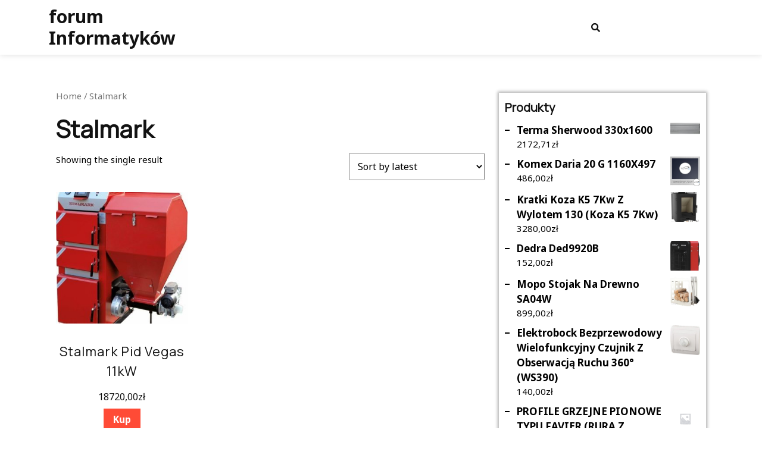

--- FILE ---
content_type: text/html; charset=UTF-8
request_url: https://forum-informatycy.pl/kategoria-produktu/stalmark/
body_size: 10962
content:
<!DOCTYPE html>
<html lang="pl-PL">
<head>
  <meta charset="UTF-8">
  <meta name="viewport" content="width=device-width">
  <title>Stalmark &#8211; forum Informatyków</title>
<meta name='robots' content='max-image-preview:large' />
<link rel='dns-prefetch' href='//fonts.googleapis.com' />
<link rel="alternate" type="application/rss+xml" title="forum Informatyków &raquo; Kanał z wpisami" href="https://forum-informatycy.pl/feed/" />
<link rel="alternate" type="application/rss+xml" title="forum Informatyków &raquo; Kanał z komentarzami" href="https://forum-informatycy.pl/comments/feed/" />
<link rel="alternate" type="application/rss+xml" title="Kanał forum Informatyków &raquo; Stalmark Category" href="https://forum-informatycy.pl/kategoria-produktu/stalmark/feed/" />
<style id='wp-img-auto-sizes-contain-inline-css' type='text/css'>
img:is([sizes=auto i],[sizes^="auto," i]){contain-intrinsic-size:3000px 1500px}
/*# sourceURL=wp-img-auto-sizes-contain-inline-css */
</style>
<style id='wp-emoji-styles-inline-css' type='text/css'>

	img.wp-smiley, img.emoji {
		display: inline !important;
		border: none !important;
		box-shadow: none !important;
		height: 1em !important;
		width: 1em !important;
		margin: 0 0.07em !important;
		vertical-align: -0.1em !important;
		background: none !important;
		padding: 0 !important;
	}
/*# sourceURL=wp-emoji-styles-inline-css */
</style>
<style id='wp-block-library-inline-css' type='text/css'>
:root{--wp-block-synced-color:#7a00df;--wp-block-synced-color--rgb:122,0,223;--wp-bound-block-color:var(--wp-block-synced-color);--wp-editor-canvas-background:#ddd;--wp-admin-theme-color:#007cba;--wp-admin-theme-color--rgb:0,124,186;--wp-admin-theme-color-darker-10:#006ba1;--wp-admin-theme-color-darker-10--rgb:0,107,160.5;--wp-admin-theme-color-darker-20:#005a87;--wp-admin-theme-color-darker-20--rgb:0,90,135;--wp-admin-border-width-focus:2px}@media (min-resolution:192dpi){:root{--wp-admin-border-width-focus:1.5px}}.wp-element-button{cursor:pointer}:root .has-very-light-gray-background-color{background-color:#eee}:root .has-very-dark-gray-background-color{background-color:#313131}:root .has-very-light-gray-color{color:#eee}:root .has-very-dark-gray-color{color:#313131}:root .has-vivid-green-cyan-to-vivid-cyan-blue-gradient-background{background:linear-gradient(135deg,#00d084,#0693e3)}:root .has-purple-crush-gradient-background{background:linear-gradient(135deg,#34e2e4,#4721fb 50%,#ab1dfe)}:root .has-hazy-dawn-gradient-background{background:linear-gradient(135deg,#faaca8,#dad0ec)}:root .has-subdued-olive-gradient-background{background:linear-gradient(135deg,#fafae1,#67a671)}:root .has-atomic-cream-gradient-background{background:linear-gradient(135deg,#fdd79a,#004a59)}:root .has-nightshade-gradient-background{background:linear-gradient(135deg,#330968,#31cdcf)}:root .has-midnight-gradient-background{background:linear-gradient(135deg,#020381,#2874fc)}:root{--wp--preset--font-size--normal:16px;--wp--preset--font-size--huge:42px}.has-regular-font-size{font-size:1em}.has-larger-font-size{font-size:2.625em}.has-normal-font-size{font-size:var(--wp--preset--font-size--normal)}.has-huge-font-size{font-size:var(--wp--preset--font-size--huge)}.has-text-align-center{text-align:center}.has-text-align-left{text-align:left}.has-text-align-right{text-align:right}.has-fit-text{white-space:nowrap!important}#end-resizable-editor-section{display:none}.aligncenter{clear:both}.items-justified-left{justify-content:flex-start}.items-justified-center{justify-content:center}.items-justified-right{justify-content:flex-end}.items-justified-space-between{justify-content:space-between}.screen-reader-text{border:0;clip-path:inset(50%);height:1px;margin:-1px;overflow:hidden;padding:0;position:absolute;width:1px;word-wrap:normal!important}.screen-reader-text:focus{background-color:#ddd;clip-path:none;color:#444;display:block;font-size:1em;height:auto;left:5px;line-height:normal;padding:15px 23px 14px;text-decoration:none;top:5px;width:auto;z-index:100000}html :where(.has-border-color){border-style:solid}html :where([style*=border-top-color]){border-top-style:solid}html :where([style*=border-right-color]){border-right-style:solid}html :where([style*=border-bottom-color]){border-bottom-style:solid}html :where([style*=border-left-color]){border-left-style:solid}html :where([style*=border-width]){border-style:solid}html :where([style*=border-top-width]){border-top-style:solid}html :where([style*=border-right-width]){border-right-style:solid}html :where([style*=border-bottom-width]){border-bottom-style:solid}html :where([style*=border-left-width]){border-left-style:solid}html :where(img[class*=wp-image-]){height:auto;max-width:100%}:where(figure){margin:0 0 1em}html :where(.is-position-sticky){--wp-admin--admin-bar--position-offset:var(--wp-admin--admin-bar--height,0px)}@media screen and (max-width:600px){html :where(.is-position-sticky){--wp-admin--admin-bar--position-offset:0px}}

/*# sourceURL=wp-block-library-inline-css */
</style><style id='global-styles-inline-css' type='text/css'>
:root{--wp--preset--aspect-ratio--square: 1;--wp--preset--aspect-ratio--4-3: 4/3;--wp--preset--aspect-ratio--3-4: 3/4;--wp--preset--aspect-ratio--3-2: 3/2;--wp--preset--aspect-ratio--2-3: 2/3;--wp--preset--aspect-ratio--16-9: 16/9;--wp--preset--aspect-ratio--9-16: 9/16;--wp--preset--color--black: #000000;--wp--preset--color--cyan-bluish-gray: #abb8c3;--wp--preset--color--white: #ffffff;--wp--preset--color--pale-pink: #f78da7;--wp--preset--color--vivid-red: #cf2e2e;--wp--preset--color--luminous-vivid-orange: #ff6900;--wp--preset--color--luminous-vivid-amber: #fcb900;--wp--preset--color--light-green-cyan: #7bdcb5;--wp--preset--color--vivid-green-cyan: #00d084;--wp--preset--color--pale-cyan-blue: #8ed1fc;--wp--preset--color--vivid-cyan-blue: #0693e3;--wp--preset--color--vivid-purple: #9b51e0;--wp--preset--gradient--vivid-cyan-blue-to-vivid-purple: linear-gradient(135deg,rgb(6,147,227) 0%,rgb(155,81,224) 100%);--wp--preset--gradient--light-green-cyan-to-vivid-green-cyan: linear-gradient(135deg,rgb(122,220,180) 0%,rgb(0,208,130) 100%);--wp--preset--gradient--luminous-vivid-amber-to-luminous-vivid-orange: linear-gradient(135deg,rgb(252,185,0) 0%,rgb(255,105,0) 100%);--wp--preset--gradient--luminous-vivid-orange-to-vivid-red: linear-gradient(135deg,rgb(255,105,0) 0%,rgb(207,46,46) 100%);--wp--preset--gradient--very-light-gray-to-cyan-bluish-gray: linear-gradient(135deg,rgb(238,238,238) 0%,rgb(169,184,195) 100%);--wp--preset--gradient--cool-to-warm-spectrum: linear-gradient(135deg,rgb(74,234,220) 0%,rgb(151,120,209) 20%,rgb(207,42,186) 40%,rgb(238,44,130) 60%,rgb(251,105,98) 80%,rgb(254,248,76) 100%);--wp--preset--gradient--blush-light-purple: linear-gradient(135deg,rgb(255,206,236) 0%,rgb(152,150,240) 100%);--wp--preset--gradient--blush-bordeaux: linear-gradient(135deg,rgb(254,205,165) 0%,rgb(254,45,45) 50%,rgb(107,0,62) 100%);--wp--preset--gradient--luminous-dusk: linear-gradient(135deg,rgb(255,203,112) 0%,rgb(199,81,192) 50%,rgb(65,88,208) 100%);--wp--preset--gradient--pale-ocean: linear-gradient(135deg,rgb(255,245,203) 0%,rgb(182,227,212) 50%,rgb(51,167,181) 100%);--wp--preset--gradient--electric-grass: linear-gradient(135deg,rgb(202,248,128) 0%,rgb(113,206,126) 100%);--wp--preset--gradient--midnight: linear-gradient(135deg,rgb(2,3,129) 0%,rgb(40,116,252) 100%);--wp--preset--font-size--small: 13px;--wp--preset--font-size--medium: 20px;--wp--preset--font-size--large: 36px;--wp--preset--font-size--x-large: 42px;--wp--preset--spacing--20: 0.44rem;--wp--preset--spacing--30: 0.67rem;--wp--preset--spacing--40: 1rem;--wp--preset--spacing--50: 1.5rem;--wp--preset--spacing--60: 2.25rem;--wp--preset--spacing--70: 3.38rem;--wp--preset--spacing--80: 5.06rem;--wp--preset--shadow--natural: 6px 6px 9px rgba(0, 0, 0, 0.2);--wp--preset--shadow--deep: 12px 12px 50px rgba(0, 0, 0, 0.4);--wp--preset--shadow--sharp: 6px 6px 0px rgba(0, 0, 0, 0.2);--wp--preset--shadow--outlined: 6px 6px 0px -3px rgb(255, 255, 255), 6px 6px rgb(0, 0, 0);--wp--preset--shadow--crisp: 6px 6px 0px rgb(0, 0, 0);}:where(.is-layout-flex){gap: 0.5em;}:where(.is-layout-grid){gap: 0.5em;}body .is-layout-flex{display: flex;}.is-layout-flex{flex-wrap: wrap;align-items: center;}.is-layout-flex > :is(*, div){margin: 0;}body .is-layout-grid{display: grid;}.is-layout-grid > :is(*, div){margin: 0;}:where(.wp-block-columns.is-layout-flex){gap: 2em;}:where(.wp-block-columns.is-layout-grid){gap: 2em;}:where(.wp-block-post-template.is-layout-flex){gap: 1.25em;}:where(.wp-block-post-template.is-layout-grid){gap: 1.25em;}.has-black-color{color: var(--wp--preset--color--black) !important;}.has-cyan-bluish-gray-color{color: var(--wp--preset--color--cyan-bluish-gray) !important;}.has-white-color{color: var(--wp--preset--color--white) !important;}.has-pale-pink-color{color: var(--wp--preset--color--pale-pink) !important;}.has-vivid-red-color{color: var(--wp--preset--color--vivid-red) !important;}.has-luminous-vivid-orange-color{color: var(--wp--preset--color--luminous-vivid-orange) !important;}.has-luminous-vivid-amber-color{color: var(--wp--preset--color--luminous-vivid-amber) !important;}.has-light-green-cyan-color{color: var(--wp--preset--color--light-green-cyan) !important;}.has-vivid-green-cyan-color{color: var(--wp--preset--color--vivid-green-cyan) !important;}.has-pale-cyan-blue-color{color: var(--wp--preset--color--pale-cyan-blue) !important;}.has-vivid-cyan-blue-color{color: var(--wp--preset--color--vivid-cyan-blue) !important;}.has-vivid-purple-color{color: var(--wp--preset--color--vivid-purple) !important;}.has-black-background-color{background-color: var(--wp--preset--color--black) !important;}.has-cyan-bluish-gray-background-color{background-color: var(--wp--preset--color--cyan-bluish-gray) !important;}.has-white-background-color{background-color: var(--wp--preset--color--white) !important;}.has-pale-pink-background-color{background-color: var(--wp--preset--color--pale-pink) !important;}.has-vivid-red-background-color{background-color: var(--wp--preset--color--vivid-red) !important;}.has-luminous-vivid-orange-background-color{background-color: var(--wp--preset--color--luminous-vivid-orange) !important;}.has-luminous-vivid-amber-background-color{background-color: var(--wp--preset--color--luminous-vivid-amber) !important;}.has-light-green-cyan-background-color{background-color: var(--wp--preset--color--light-green-cyan) !important;}.has-vivid-green-cyan-background-color{background-color: var(--wp--preset--color--vivid-green-cyan) !important;}.has-pale-cyan-blue-background-color{background-color: var(--wp--preset--color--pale-cyan-blue) !important;}.has-vivid-cyan-blue-background-color{background-color: var(--wp--preset--color--vivid-cyan-blue) !important;}.has-vivid-purple-background-color{background-color: var(--wp--preset--color--vivid-purple) !important;}.has-black-border-color{border-color: var(--wp--preset--color--black) !important;}.has-cyan-bluish-gray-border-color{border-color: var(--wp--preset--color--cyan-bluish-gray) !important;}.has-white-border-color{border-color: var(--wp--preset--color--white) !important;}.has-pale-pink-border-color{border-color: var(--wp--preset--color--pale-pink) !important;}.has-vivid-red-border-color{border-color: var(--wp--preset--color--vivid-red) !important;}.has-luminous-vivid-orange-border-color{border-color: var(--wp--preset--color--luminous-vivid-orange) !important;}.has-luminous-vivid-amber-border-color{border-color: var(--wp--preset--color--luminous-vivid-amber) !important;}.has-light-green-cyan-border-color{border-color: var(--wp--preset--color--light-green-cyan) !important;}.has-vivid-green-cyan-border-color{border-color: var(--wp--preset--color--vivid-green-cyan) !important;}.has-pale-cyan-blue-border-color{border-color: var(--wp--preset--color--pale-cyan-blue) !important;}.has-vivid-cyan-blue-border-color{border-color: var(--wp--preset--color--vivid-cyan-blue) !important;}.has-vivid-purple-border-color{border-color: var(--wp--preset--color--vivid-purple) !important;}.has-vivid-cyan-blue-to-vivid-purple-gradient-background{background: var(--wp--preset--gradient--vivid-cyan-blue-to-vivid-purple) !important;}.has-light-green-cyan-to-vivid-green-cyan-gradient-background{background: var(--wp--preset--gradient--light-green-cyan-to-vivid-green-cyan) !important;}.has-luminous-vivid-amber-to-luminous-vivid-orange-gradient-background{background: var(--wp--preset--gradient--luminous-vivid-amber-to-luminous-vivid-orange) !important;}.has-luminous-vivid-orange-to-vivid-red-gradient-background{background: var(--wp--preset--gradient--luminous-vivid-orange-to-vivid-red) !important;}.has-very-light-gray-to-cyan-bluish-gray-gradient-background{background: var(--wp--preset--gradient--very-light-gray-to-cyan-bluish-gray) !important;}.has-cool-to-warm-spectrum-gradient-background{background: var(--wp--preset--gradient--cool-to-warm-spectrum) !important;}.has-blush-light-purple-gradient-background{background: var(--wp--preset--gradient--blush-light-purple) !important;}.has-blush-bordeaux-gradient-background{background: var(--wp--preset--gradient--blush-bordeaux) !important;}.has-luminous-dusk-gradient-background{background: var(--wp--preset--gradient--luminous-dusk) !important;}.has-pale-ocean-gradient-background{background: var(--wp--preset--gradient--pale-ocean) !important;}.has-electric-grass-gradient-background{background: var(--wp--preset--gradient--electric-grass) !important;}.has-midnight-gradient-background{background: var(--wp--preset--gradient--midnight) !important;}.has-small-font-size{font-size: var(--wp--preset--font-size--small) !important;}.has-medium-font-size{font-size: var(--wp--preset--font-size--medium) !important;}.has-large-font-size{font-size: var(--wp--preset--font-size--large) !important;}.has-x-large-font-size{font-size: var(--wp--preset--font-size--x-large) !important;}
/*# sourceURL=global-styles-inline-css */
</style>

<style id='classic-theme-styles-inline-css' type='text/css'>
/*! This file is auto-generated */
.wp-block-button__link{color:#fff;background-color:#32373c;border-radius:9999px;box-shadow:none;text-decoration:none;padding:calc(.667em + 2px) calc(1.333em + 2px);font-size:1.125em}.wp-block-file__button{background:#32373c;color:#fff;text-decoration:none}
/*# sourceURL=/wp-includes/css/classic-themes.min.css */
</style>
<link rel='stylesheet' id='woocommerce-layout-css' href='https://forum-informatycy.pl/wp-content/plugins/woocommerce/assets/css/woocommerce-layout.css?ver=6.4.1' type='text/css' media='all' />
<link rel='stylesheet' id='woocommerce-smallscreen-css' href='https://forum-informatycy.pl/wp-content/plugins/woocommerce/assets/css/woocommerce-smallscreen.css?ver=6.4.1' type='text/css' media='only screen and (max-width: 768px)' />
<link rel='stylesheet' id='woocommerce-general-css' href='https://forum-informatycy.pl/wp-content/plugins/woocommerce/assets/css/woocommerce.css?ver=6.4.1' type='text/css' media='all' />
<style id='woocommerce-inline-inline-css' type='text/css'>
.woocommerce form .form-row .required { visibility: visible; }
/*# sourceURL=woocommerce-inline-inline-css */
</style>
<link rel='stylesheet' id='bootstrap-style-css' href='https://forum-informatycy.pl/wp-content/themes/multi-advance/css/bootstrap.css?ver=6.9' type='text/css' media='all' />
<link rel='stylesheet' id='multi-advance-basic-style-css' href='https://forum-informatycy.pl/wp-content/themes/multi-advance/style.css?ver=6.9' type='text/css' media='all' />
<style id='multi-advance-basic-style-inline-css' type='text/css'>
body{max-width: 100%;} #comments .form-submit input[type="submit"],#category .explore-btn a{padding-top: px !important; padding-bottom: px !important; padding-left: px !important; padding-right: px !important; display:inline-block;} #comments .form-submit input[type="submit"], #category .explore-btn a{border-radius: px;}.page-box, #sidebar .widget,.woocommerce ul.products li.product, .woocommerce-page ul.products li.product,.front-page-content,.background-img-skin, .noresult-content{background-color: #fff;}.woocommerce #respond input#submit, .woocommerce a.button, .woocommerce button.button, .woocommerce input.button, .woocommerce #respond input#submit.alt, .woocommerce a.button.alt, .woocommerce button.button.alt, .woocommerce input.button.alt, .woocommerce button.button:disabled, .woocommerce button.button:disabled[disabled], .woocommerce a.added_to_cart.wc-forward{padding-top: 10px; padding-bottom: 10px;}.woocommerce #respond input#submit, .woocommerce a.button, .woocommerce button.button, .woocommerce input.button, .woocommerce #respond input#submit.alt, .woocommerce a.button.alt, .woocommerce button.button.alt, .woocommerce input.button.alt, .woocommerce button.button:disabled, .woocommerce button.button:disabled[disabled], .woocommerce a.added_to_cart.wc-forward{padding-left: 16px; padding-right: 16px;}.woocommerce #respond input#submit, .woocommerce a.button, .woocommerce button.button, .woocommerce input.button, .woocommerce #respond input#submit.alt, .woocommerce a.button.alt, .woocommerce button.button.alt, .woocommerce input.button.alt, .woocommerce button.button:disabled, .woocommerce button.button:disabled[disabled], .woocommerce a.added_to_cart.wc-forward{border-radius: 0px;}.woocommerce ul.products li.product, .woocommerce-page ul.products li.product{padding-top: 0px !important; padding-bottom: 0px !important;}.woocommerce ul.products li.product, .woocommerce-page ul.products li.product{padding-left: 0px !important; padding-right: 0px !important;}.woocommerce ul.products li.product, .woocommerce-page ul.products li.product{border-radius: 0px;}.woocommerce ul.products li.product, .woocommerce-page ul.products li.product{box-shadow: 0px 0px 0px #e4e4e4;}.copyright p{font-size: 16px;}.copyright{padding-top: 15px; padding-bottom: 15px;}#footer{background-color: ;}#scroll-top .fas{font-size: 22px;}.logo .site-title, .logo .site-title a{font-size: 30px;}.logo p{font-size: 13px;}.woocommerce span.onsale {border-radius: 0px;}.woocommerce ul.products li.product .onsale{ left:auto; right:0;}.woocommerce span.onsale{font-size: 14px;}#loader-wrapper .loader-section{background-color: ;} .our-services img, .box-img img{border-radius: 0px;}.our-services img, .page-box-single img{box-shadow: 0px 0px 0px #ccc;}

	p,span{
	    color:!important;
	    font-family: ;
	    font-size: ;
	}
	a{
	    color:!important;
	    font-family: ;
	}
	li{
	    color:!important;
	    font-family: ;
	}
	h1{
	    color:!important;
	    font-family: !important;
	    font-size: !important;
	}
	h2{
	    color:!important;
	    font-family: !important;
	    font-size: !important;
	}
	h3{
	    color:!important;
	    font-family: !important;
	    font-size: !important;
	}
	h4{
	    color:!important;
	    font-family: !important;
	    font-size: !important;
	}
	h5{
	    color:!important;
	    font-family: !important;
	    font-size: !important;
	}
	h6{
	    color:!important;
	    font-family: !important;
	    font-size: !important;
	}

/*# sourceURL=multi-advance-basic-style-inline-css */
</style>
<link rel='stylesheet' id='advance-marketing-agency-style-css' href='https://forum-informatycy.pl/wp-content/themes/advance-marketing-agency/style.css?ver=6.9' type='text/css' media='all' />
<link rel='stylesheet' id='multi-advance-font-css' href='//fonts.googleapis.com/css?family=Livvic%3Aital%2Cwght%400%2C100%3B0%2C200%3B0%2C300%3B0%2C400%3B0%2C500%3B0%2C600%3B0%2C700%3B0%2C900%3B1%2C100%3B1%2C200%3B1%2C300%3B1%2C400%3B1%2C500%3B1%2C600%3B1%2C700%3B1%2C900%7CPT+Sans%3A300%2C400%2C600%2C700%2C800%2C900%7CRoboto%3A400%2C700%7CRoboto+Condensed%3A400%2C700%7COpen+Sans%7COverpass%7CMontserrat%3A300%2C400%2C600%2C700%2C800%2C900%7CPlayball%3A300%2C400%2C600%2C700%2C800%2C900%7CAlegreya%3A300%2C400%2C600%2C700%2C800%2C900%7CJulius+Sans+One%7CArsenal%7CSlabo%7CLato%7COverpass+Mono%7CSource+Sans+Pro%3Aital%2Cwght%400%2C200%3B0%2C300%3B0%2C400%3B0%2C600%3B0%2C700%3B0%2C900%3B1%2C200%3B1%2C300%3B1%2C400%3B1%2C600%3B1%2C700%3B1%2C900%7CRaleway%3Aital%2Cwght%400%2C100%3B0%2C200%3B0%2C300%3B0%2C400%3B0%2C500%3B0%2C600%3B0%2C700%3B0%2C800%3B0%2C900%3B1%2C100%3B1%2C200%3B1%2C300%3B1%2C400%3B1%2C500%3B1%2C600%3B1%2C700%3B1%2C800%3B1%2C900%7CMerriweather%7CDroid+Sans%7CRubik%7CLora%7CUbuntu%7CCabin%7CArimo%7CPlayfair+Display%7CQuicksand%7CPadauk%7CMuli%7CInconsolata%7CBitter%7CPacifico%7CIndie+Flower%7CVT323%7CDosis%7CFrank+Ruhl+Libre%7CFjalla+One%7COxygen%7CArvo%7CNoto+Serif%7CLobster%7CCrimson+Text%7CYanone+Kaffeesatz%7CAnton%7CLibre+Baskerville%7CBree+Serif%7CGloria+Hallelujah%7CJosefin+Sans%7CAbril+Fatface%7CVarela+Round%7CVampiro+One%7CShadows+Into+Light%7CCuprum%7CRokkitt%7CVollkorn%7CFrancois+One%7COrbitron%7CPatua+One%7CAcme%7CSatisfy%7CJosefin+Slab%7CQuattrocento+Sans%7CArchitects+Daughter%7CRusso+One%7CMonda%7CRighteous%7CLobster+Two%7CHammersmith+One%7CCourgette%7CPermanent+Marker%7CCherry+Swash%7CCormorant+Garamond%7CPoiret+One%7CBenchNine%7CEconomica%7CHandlee%7CCardo%7CAlfa+Slab+One%7CAveria+Serif+Libre%7CCookie%7CChewy%7CGreat+Vibes%7CComing+Soon%7CPhilosopher%7CDays+One%7CKanit%7CShrikhand%7CTangerine%7CIM+Fell+English+SC%7CBoogaloo%7CBangers%7CFredoka+One%7CBad+Script%7CVolkhov%7CShadows+Into+Light+Two%7CMarck+Script%7CSacramento%7CUnica+One%7CNoto+Sans%3A400%2C400i%2C700%2C700i%7COswald%3Awght%40200%3B300%3B400%3B500%3B600%3B700%7CPoppins%3Aital%2Cwght%400%2C100%3B0%2C200%3B0%2C300%3B0%2C400%3B0%2C500%3B0%2C600%3B0%2C700%3B0%2C800%3B0%2C900%3B1%2C100%3B1%2C200%3B1%2C300%3B1%2C400%3B1%2C500%3B1%2C600%3B1%2C700%3B1%2C800%3B1%2C900%7CManrope%3Awght%40200%3B300%3B400%3B500%3B600%3B700%3B800&#038;ver=6.9' type='text/css' media='all' />
<link rel='stylesheet' id='multi-advance-block-style-css' href='https://forum-informatycy.pl/wp-content/themes/multi-advance/css/blocks.css?ver=6.9' type='text/css' media='all' />
<link rel='stylesheet' id='multi-advance-customcss-css' href='https://forum-informatycy.pl/wp-content/themes/multi-advance/css/custom.css?ver=6.9' type='text/css' media='all' />
<link rel='stylesheet' id='font-awesome-style-css' href='https://forum-informatycy.pl/wp-content/themes/multi-advance/css/fontawesome-all.css?ver=6.9' type='text/css' media='all' />
<script type="text/javascript" src="https://forum-informatycy.pl/wp-includes/js/jquery/jquery.min.js?ver=3.7.1" id="jquery-core-js"></script>
<script type="text/javascript" src="https://forum-informatycy.pl/wp-includes/js/jquery/jquery-migrate.min.js?ver=3.4.1" id="jquery-migrate-js"></script>
<script type="text/javascript" src="https://forum-informatycy.pl/wp-content/themes/multi-advance/js/custom.js?ver=6.9" id="multi-advance-customscripts-jquery-js"></script>
<script type="text/javascript" src="https://forum-informatycy.pl/wp-content/themes/multi-advance/js/bootstrap.js?ver=6.9" id="bootstrap-script-js"></script>
<link rel="https://api.w.org/" href="https://forum-informatycy.pl/wp-json/" /><link rel="alternate" title="JSON" type="application/json" href="https://forum-informatycy.pl/wp-json/wp/v2/product_cat/278" /><link rel="EditURI" type="application/rsd+xml" title="RSD" href="https://forum-informatycy.pl/xmlrpc.php?rsd" />
<meta name="generator" content="WordPress 6.9" />
<meta name="generator" content="WooCommerce 6.4.1" />
	<noscript><style>.woocommerce-product-gallery{ opacity: 1 !important; }</style></noscript>
			<style type="text/css" id="wp-custom-css">
			.woocommerce ul.products li.product a img {
    height: 230px;
    object-fit: contain;
}

.woocommerce ul.products li.product .woocommerce-loop-product__title {
    height: 90px;
    overflow: hidden;
}		</style>
		</head>
<body class="archive tax-product_cat term-stalmark term-278 wp-embed-responsive wp-theme-multi-advance wp-child-theme-advance-marketing-agency theme-multi-advance woocommerce woocommerce-page woocommerce-no-js">
    <header role="banner">
          <div id="loader-wrapper" class="w-100 h-100">
        <div id="loader" class="rounded-circle"></div>
        <div class="loader-section section-left"></div>
        <div class="loader-section section-right"></div>
      </div>
        <a class="screen-reader-text skip-link" href="#maincontent" >Skip to content</a>    

    <div id="header" class="position-relative">
            <div class="middle-header">
        <div class="container">
          <div class="row">
            <div class="col-lg-3 col-md-4 align-self-center">
              <div class="logo text-md-start text-center">
                                                                                                            <p class="site-title mb-0"><a href="https://forum-informatycy.pl/" rel="home" class="text-start pt-0">forum Informatyków</a></p>
                                                                                    </div>
            </div>
            <div class="col-lg-6 col-md-4 col-6 align-self-center">
              <div class="main-menu">
                                <div id="menu-sidebar" class="nav sidebar text-end">
                  <nav id="primary-site-navigation" class="primary-navigation ps-0" role="navigation" aria-label="Top Menu">
                                        <a href="javascript:void(0)" class="closebtn mobile-menu"><i class="far fa-times-circle"></i><span class="screen-reader-text">Close Menu</span></a>
                  </nav>
                </div>
              </div>
            </div>
                          <div class="col-lg-1 col-md-1 col-6 align-self-center">
                <div class="search-box text-md-end text-start">
                  <button type="button" class="search-open"><i class="fas fa-search"></i></button>
                </div>
                <div class="search-outer">
                  <div class="serach_inner w-100 h-100">
                    
<form role="search" method="get" class="search-form" action="https://forum-informatycy.pl/">
	<label>
		<span class="screen-reader-text">Search for:</span>
		<input type="search" class="search-field" placeholder="Search" value="" name="s">
	</label>
	<input type="submit" class="search-submit" value="Search">
</form>                  </div>
                  <button type="button" class="search-close">X</button>
                </div>
              </div>
                        <div class="col-lg-2 col-md-3 align-self-center text-md-end text-center">
                          </div>
          </div>
        </div>
      </div>
    </div>
  </header>
<div class="container">
	<main role="main" id="maincontent" class="py-5">
		<div class="row m-0">
			<div class="col-lg-8 col-md-8">
				<div id="primary" class="content-area multi-advance"><main id="main" class="site-main" role="main"><nav class="woocommerce-breadcrumb"><a href="https://forum-informatycy.pl">Home</a>&nbsp;&#47;&nbsp;Stalmark</nav>				<header role="banner" class="woocommerce-products-header">
											<h1 class="woocommerce-products-header__title page-title">Stalmark</h1>
					
									</header>
				<div class="woocommerce-notices-wrapper"></div><p class="woocommerce-result-count">
	Showing the single result</p>
<form class="woocommerce-ordering" method="get">
	<select name="orderby" class="orderby" aria-label="Shop order">
					<option value="popularity" >Sort by popularity</option>
					<option value="rating" >Sort by average rating</option>
					<option value="date"  selected='selected'>Sort by latest</option>
					<option value="price" >Sort by price: low to high</option>
					<option value="price-desc" >Sort by price: high to low</option>
			</select>
	<input type="hidden" name="paged" value="1" />
	<input type="hidden" name="subid" value="stalmark" /></form>
<ul class="products columns-3">
<li class="product type-product post-7390 status-publish first instock product_cat-stalmark product_tag-fotowoltaika-dla-domu product_tag-fotowoltaika-zasada-dzialania product_tag-instalacja-fotowoltaiki has-post-thumbnail product-type-external">
	<a href="https://forum-informatycy.pl/produkt/stalmark-pid-vegas-11kw/" class="woocommerce-LoopProduct-link woocommerce-loop-product__link"><img width="300" height="300" src="https://forum-informatycy.pl/wp-content/uploads/2022/05/i-stalmark-pid-vegas-11kw-300x300.jpg" class="attachment-woocommerce_thumbnail size-woocommerce_thumbnail" alt="" decoding="async" fetchpriority="high" srcset="https://forum-informatycy.pl/wp-content/uploads/2022/05/i-stalmark-pid-vegas-11kw-300x300.jpg 300w, https://forum-informatycy.pl/wp-content/uploads/2022/05/i-stalmark-pid-vegas-11kw-150x150.jpg 150w, https://forum-informatycy.pl/wp-content/uploads/2022/05/i-stalmark-pid-vegas-11kw-100x100.jpg 100w" sizes="(max-width: 300px) 100vw, 300px" /><h2 class="woocommerce-loop-product__title">Stalmark Pid Vegas 11kW</h2>
	<span class="price"><span class="woocommerce-Price-amount amount"><bdi>18720,00<span class="woocommerce-Price-currencySymbol">&#122;&#322;</span></bdi></span></span>
</a><a href="https://forum-informatycy.pl/3591" data-quantity="1" class="button product_type_external" data-product_id="7390" data-product_sku="632d1ba6b39a" aria-label="Kup" rel="nofollow">Kup</a></li>
</ul>
</main></div>
			</div>
							<div class="col-lg-4 col-md-4 mt-3" id="sidebar">
					<aside id="woocommerce_products-3" class="widget woocommerce widget_products"><h3 class="widget-title">Produkty</h3><ul class="product_list_widget"><li>
	
	<a href="https://forum-informatycy.pl/produkt/terma-sherwood-330x1600/">
		<img width="300" height="118" src="https://forum-informatycy.pl/wp-content/uploads/2022/05/i-terma-sherwood-330x1600-1-300x118.jpg" class="attachment-woocommerce_thumbnail size-woocommerce_thumbnail" alt="" decoding="async" loading="lazy" />		<span class="product-title">Terma Sherwood 330x1600</span>
	</a>

				
	<span class="woocommerce-Price-amount amount"><bdi>2172,71<span class="woocommerce-Price-currencySymbol">&#122;&#322;</span></bdi></span>
	</li>
<li>
	
	<a href="https://forum-informatycy.pl/produkt/komex-daria-20-g-1160x497/">
		<img width="300" height="300" src="https://forum-informatycy.pl/wp-content/uploads/2022/05/i-komex-daria-20-g-1160x497-1-300x300.jpg" class="attachment-woocommerce_thumbnail size-woocommerce_thumbnail" alt="" decoding="async" loading="lazy" srcset="https://forum-informatycy.pl/wp-content/uploads/2022/05/i-komex-daria-20-g-1160x497-1-300x300.jpg 300w, https://forum-informatycy.pl/wp-content/uploads/2022/05/i-komex-daria-20-g-1160x497-1-150x150.jpg 150w, https://forum-informatycy.pl/wp-content/uploads/2022/05/i-komex-daria-20-g-1160x497-1-100x100.jpg 100w" sizes="auto, (max-width: 300px) 100vw, 300px" />		<span class="product-title">Komex Daria 20 G 1160X497</span>
	</a>

				
	<span class="woocommerce-Price-amount amount"><bdi>486,00<span class="woocommerce-Price-currencySymbol">&#122;&#322;</span></bdi></span>
	</li>
<li>
	
	<a href="https://forum-informatycy.pl/produkt/kratki-koza-k5-7kw-z-wylotem-130-koza-k5-7kw/">
		<img width="300" height="300" src="https://forum-informatycy.pl/wp-content/uploads/2022/05/i-kratki-koza-k5-7kw-z-wylotem-130-koza-k5-7kw-300x300.jpg" class="attachment-woocommerce_thumbnail size-woocommerce_thumbnail" alt="" decoding="async" loading="lazy" srcset="https://forum-informatycy.pl/wp-content/uploads/2022/05/i-kratki-koza-k5-7kw-z-wylotem-130-koza-k5-7kw-300x300.jpg 300w, https://forum-informatycy.pl/wp-content/uploads/2022/05/i-kratki-koza-k5-7kw-z-wylotem-130-koza-k5-7kw-150x150.jpg 150w, https://forum-informatycy.pl/wp-content/uploads/2022/05/i-kratki-koza-k5-7kw-z-wylotem-130-koza-k5-7kw-100x100.jpg 100w" sizes="auto, (max-width: 300px) 100vw, 300px" />		<span class="product-title">Kratki Koza K5 7Kw Z Wylotem 130 (Koza K5 7Kw)</span>
	</a>

				
	<span class="woocommerce-Price-amount amount"><bdi>3280,00<span class="woocommerce-Price-currencySymbol">&#122;&#322;</span></bdi></span>
	</li>
<li>
	
	<a href="https://forum-informatycy.pl/produkt/dedra-ded9920b/">
		<img width="300" height="300" src="https://forum-informatycy.pl/wp-content/uploads/2022/05/i-dedra-ded9920b-300x300.jpg" class="attachment-woocommerce_thumbnail size-woocommerce_thumbnail" alt="" decoding="async" loading="lazy" srcset="https://forum-informatycy.pl/wp-content/uploads/2022/05/i-dedra-ded9920b-300x300.jpg 300w, https://forum-informatycy.pl/wp-content/uploads/2022/05/i-dedra-ded9920b-150x150.jpg 150w, https://forum-informatycy.pl/wp-content/uploads/2022/05/i-dedra-ded9920b-100x100.jpg 100w" sizes="auto, (max-width: 300px) 100vw, 300px" />		<span class="product-title">Dedra Ded9920B</span>
	</a>

				
	<span class="woocommerce-Price-amount amount"><bdi>152,00<span class="woocommerce-Price-currencySymbol">&#122;&#322;</span></bdi></span>
	</li>
<li>
	
	<a href="https://forum-informatycy.pl/produkt/mopo-stojak-na-drewno-sa04w/">
		<img width="300" height="300" src="https://forum-informatycy.pl/wp-content/uploads/2022/05/i-mopo-stojak-na-drewno-sa04w-300x300.jpg" class="attachment-woocommerce_thumbnail size-woocommerce_thumbnail" alt="" decoding="async" loading="lazy" srcset="https://forum-informatycy.pl/wp-content/uploads/2022/05/i-mopo-stojak-na-drewno-sa04w-300x300.jpg 300w, https://forum-informatycy.pl/wp-content/uploads/2022/05/i-mopo-stojak-na-drewno-sa04w-150x150.jpg 150w, https://forum-informatycy.pl/wp-content/uploads/2022/05/i-mopo-stojak-na-drewno-sa04w-100x100.jpg 100w" sizes="auto, (max-width: 300px) 100vw, 300px" />		<span class="product-title">Mopo stojak na drewno SA04W</span>
	</a>

				
	<span class="woocommerce-Price-amount amount"><bdi>899,00<span class="woocommerce-Price-currencySymbol">&#122;&#322;</span></bdi></span>
	</li>
<li>
	
	<a href="https://forum-informatycy.pl/produkt/elektrobock-bezprzewodowy-wielofunkcyjny-czujnik-z-obserwacja-ruchu-360-ws390/">
		<img width="247" height="249" src="https://forum-informatycy.pl/wp-content/uploads/2022/05/i-elektrobock-bezprzewodowy-wielofunkcyjny-czujnik-z-obserwacja-ruchu-360-ws390.jpg" class="attachment-woocommerce_thumbnail size-woocommerce_thumbnail" alt="" decoding="async" loading="lazy" srcset="https://forum-informatycy.pl/wp-content/uploads/2022/05/i-elektrobock-bezprzewodowy-wielofunkcyjny-czujnik-z-obserwacja-ruchu-360-ws390.jpg 247w, https://forum-informatycy.pl/wp-content/uploads/2022/05/i-elektrobock-bezprzewodowy-wielofunkcyjny-czujnik-z-obserwacja-ruchu-360-ws390-150x150.jpg 150w, https://forum-informatycy.pl/wp-content/uploads/2022/05/i-elektrobock-bezprzewodowy-wielofunkcyjny-czujnik-z-obserwacja-ruchu-360-ws390-100x100.jpg 100w" sizes="auto, (max-width: 247px) 100vw, 247px" />		<span class="product-title">Elektrobock Bezprzewodowy Wielofunkcyjny Czujnik z Obserwacją Ruchu 360° (WS390)</span>
	</a>

				
	<span class="woocommerce-Price-amount amount"><bdi>140,00<span class="woocommerce-Price-currencySymbol">&#122;&#322;</span></bdi></span>
	</li>
<li>
	
	<a href="https://forum-informatycy.pl/produkt/profile-grzejne-pionowe-typu-favier-rura-z-nawinieta-wstega-o-lacznej-srednicy-o-90mmpodlaczenia-1-2ilosc-otworow-3wyposazenie-odpowietrznik/">
		<img width="300" height="300" src="https://forum-informatycy.pl/wp-content/uploads/woocommerce-placeholder-300x300.png" class="woocommerce-placeholder wp-post-image" alt="Placeholder" decoding="async" loading="lazy" srcset="https://forum-informatycy.pl/wp-content/uploads/woocommerce-placeholder-300x300.png 300w, https://forum-informatycy.pl/wp-content/uploads/woocommerce-placeholder-100x100.png 100w, https://forum-informatycy.pl/wp-content/uploads/woocommerce-placeholder-600x600.png 600w, https://forum-informatycy.pl/wp-content/uploads/woocommerce-placeholder-1024x1024.png 1024w, https://forum-informatycy.pl/wp-content/uploads/woocommerce-placeholder-150x150.png 150w, https://forum-informatycy.pl/wp-content/uploads/woocommerce-placeholder-768x768.png 768w, https://forum-informatycy.pl/wp-content/uploads/woocommerce-placeholder.png 1200w" sizes="auto, (max-width: 300px) 100vw, 300px" />		<span class="product-title">PROFILE GRZEJNE PIONOWE TYPU FAVIER (RURA Z NAWINIĘTĄ WSTĘGĄ) O ŁĄCZNEJ ŚREDNICY Ø 90MMPodłączenia: 1/2”Ilość otworów: 3Wyposażenie: ODPOWIETRZNIK</span>
	</a>

				
	<span class="woocommerce-Price-amount amount"><bdi>195,00<span class="woocommerce-Price-currencySymbol">&#122;&#322;</span></bdi></span>
	</li>
<li>
	
	<a href="https://forum-informatycy.pl/produkt/imers-indeo-530x800-retro-341/">
		<img width="136" height="200" src="https://forum-informatycy.pl/wp-content/uploads/2022/05/i-imers-indeo-530x800-retro-341.jpg" class="attachment-woocommerce_thumbnail size-woocommerce_thumbnail" alt="" decoding="async" loading="lazy" />		<span class="product-title">Imers Indeo 530x800 retro 341</span>
	</a>

				
	<span class="woocommerce-Price-amount amount"><bdi>844,76<span class="woocommerce-Price-currencySymbol">&#122;&#322;</span></bdi></span>
	</li>
<li>
	
	<a href="https://forum-informatycy.pl/produkt/lanordica-lanordica-kuchnia-rosa-xxl/">
		<img width="300" height="300" src="https://forum-informatycy.pl/wp-content/uploads/2022/05/i-lanordica-lanordica-kuchnia-rosa-xxl-300x300.jpg" class="attachment-woocommerce_thumbnail size-woocommerce_thumbnail" alt="" decoding="async" loading="lazy" srcset="https://forum-informatycy.pl/wp-content/uploads/2022/05/i-lanordica-lanordica-kuchnia-rosa-xxl-300x300.jpg 300w, https://forum-informatycy.pl/wp-content/uploads/2022/05/i-lanordica-lanordica-kuchnia-rosa-xxl-150x150.jpg 150w, https://forum-informatycy.pl/wp-content/uploads/2022/05/i-lanordica-lanordica-kuchnia-rosa-xxl-100x100.jpg 100w" sizes="auto, (max-width: 300px) 100vw, 300px" />		<span class="product-title">Lanordica Lanordica Kuchnia Rosa Xxl</span>
	</a>

				
	<span class="woocommerce-Price-amount amount"><bdi>13324,00<span class="woocommerce-Price-currencySymbol">&#122;&#322;</span></bdi></span>
	</li>
<li>
	
	<a href="https://forum-informatycy.pl/produkt/stelrad-planar-22-600x1200/">
		<img width="300" height="300" src="https://forum-informatycy.pl/wp-content/uploads/2022/05/i-stelrad-planar-22-600x1200-1-300x300.jpg" class="attachment-woocommerce_thumbnail size-woocommerce_thumbnail" alt="" decoding="async" loading="lazy" srcset="https://forum-informatycy.pl/wp-content/uploads/2022/05/i-stelrad-planar-22-600x1200-1-300x300.jpg 300w, https://forum-informatycy.pl/wp-content/uploads/2022/05/i-stelrad-planar-22-600x1200-1-150x150.jpg 150w, https://forum-informatycy.pl/wp-content/uploads/2022/05/i-stelrad-planar-22-600x1200-1-100x100.jpg 100w" sizes="auto, (max-width: 300px) 100vw, 300px" />		<span class="product-title">Stelrad Planar 22 600x1200</span>
	</a>

				
	<span class="woocommerce-Price-amount amount"><bdi>950,00<span class="woocommerce-Price-currencySymbol">&#122;&#322;</span></bdi></span>
	</li>
<li>
	
	<a href="https://forum-informatycy.pl/produkt/stelrad-novello-11-600x1200/">
		<img width="300" height="300" src="https://forum-informatycy.pl/wp-content/uploads/2022/05/i-stelrad-novello-11-600x1200-1-300x300.jpg" class="attachment-woocommerce_thumbnail size-woocommerce_thumbnail" alt="" decoding="async" loading="lazy" srcset="https://forum-informatycy.pl/wp-content/uploads/2022/05/i-stelrad-novello-11-600x1200-1-300x300.jpg 300w, https://forum-informatycy.pl/wp-content/uploads/2022/05/i-stelrad-novello-11-600x1200-1-150x150.jpg 150w, https://forum-informatycy.pl/wp-content/uploads/2022/05/i-stelrad-novello-11-600x1200-1-100x100.jpg 100w" sizes="auto, (max-width: 300px) 100vw, 300px" />		<span class="product-title">Stelrad Novello 11 600x1200</span>
	</a>

				
	<span class="woocommerce-Price-amount amount"><bdi>579,00<span class="woocommerce-Price-currencySymbol">&#122;&#322;</span></bdi></span>
	</li>
<li>
	
	<a href="https://forum-informatycy.pl/produkt/abx-piec-na-drewno-8-kw-arktis-4655-8-iii-czarny-oblozenie-z-piaskowca-wlacznie-z-gorna-plyta/">
		<img width="300" height="300" src="https://forum-informatycy.pl/wp-content/uploads/2022/05/i-abx-piec-na-drewno-8-kw-arktis-4655-8-iii-czarny-oblozenie-z-piaskowca-wlacznie-z-gorna-plyta-300x300.jpg" class="attachment-woocommerce_thumbnail size-woocommerce_thumbnail" alt="" decoding="async" loading="lazy" srcset="https://forum-informatycy.pl/wp-content/uploads/2022/05/i-abx-piec-na-drewno-8-kw-arktis-4655-8-iii-czarny-oblozenie-z-piaskowca-wlacznie-z-gorna-plyta-300x300.jpg 300w, https://forum-informatycy.pl/wp-content/uploads/2022/05/i-abx-piec-na-drewno-8-kw-arktis-4655-8-iii-czarny-oblozenie-z-piaskowca-wlacznie-z-gorna-plyta-150x150.jpg 150w, https://forum-informatycy.pl/wp-content/uploads/2022/05/i-abx-piec-na-drewno-8-kw-arktis-4655-8-iii-czarny-oblozenie-z-piaskowca-wlacznie-z-gorna-plyta-100x100.jpg 100w" sizes="auto, (max-width: 300px) 100vw, 300px" />		<span class="product-title">ABX piec na drewno 8 kW Arktis 4655-8-III (czarny- obłożenie z piaskowca włacznie z górna płyta)</span>
	</a>

				
	<span class="woocommerce-Price-amount amount"><bdi>6056,00<span class="woocommerce-Price-currencySymbol">&#122;&#322;</span></bdi></span>
	</li>
<li>
	
	<a href="https://forum-informatycy.pl/produkt/zehnder-quaro-qa-140-045-450x1403/">
		<img width="300" height="300" src="https://forum-informatycy.pl/wp-content/uploads/2022/05/i-zehnder-quaro-qa-140-045-450x1403-1-300x300.jpg" class="attachment-woocommerce_thumbnail size-woocommerce_thumbnail" alt="" decoding="async" loading="lazy" srcset="https://forum-informatycy.pl/wp-content/uploads/2022/05/i-zehnder-quaro-qa-140-045-450x1403-1-300x300.jpg 300w, https://forum-informatycy.pl/wp-content/uploads/2022/05/i-zehnder-quaro-qa-140-045-450x1403-1-150x150.jpg 150w, https://forum-informatycy.pl/wp-content/uploads/2022/05/i-zehnder-quaro-qa-140-045-450x1403-1-100x100.jpg 100w" sizes="auto, (max-width: 300px) 100vw, 300px" />		<span class="product-title">Zehnder Quaro QA 140-045 450x1403</span>
	</a>

				
	<span class="woocommerce-Price-amount amount"><bdi>999,00<span class="woocommerce-Price-currencySymbol">&#122;&#322;</span></bdi></span>
	</li>
<li>
	
	<a href="https://forum-informatycy.pl/produkt/invicta-iwaki-antracyt-6106-44/">
		<img width="300" height="300" src="https://forum-informatycy.pl/wp-content/uploads/2022/05/i-invicta-iwaki-antracyt-6106-44-300x300.jpg" class="attachment-woocommerce_thumbnail size-woocommerce_thumbnail" alt="" decoding="async" loading="lazy" srcset="https://forum-informatycy.pl/wp-content/uploads/2022/05/i-invicta-iwaki-antracyt-6106-44-300x300.jpg 300w, https://forum-informatycy.pl/wp-content/uploads/2022/05/i-invicta-iwaki-antracyt-6106-44-150x150.jpg 150w, https://forum-informatycy.pl/wp-content/uploads/2022/05/i-invicta-iwaki-antracyt-6106-44-100x100.jpg 100w" sizes="auto, (max-width: 300px) 100vw, 300px" />		<span class="product-title">Invicta Iwaki Antracyt 6106-44</span>
	</a>

				
	<span class="woocommerce-Price-amount amount"><bdi>4299,00<span class="woocommerce-Price-currencySymbol">&#122;&#322;</span></bdi></span>
	</li>
<li>
	
	<a href="https://forum-informatycy.pl/produkt/vasco-carre-cphn1-895x1600/">
		<img width="300" height="300" src="https://forum-informatycy.pl/wp-content/uploads/2022/05/i-vasco-carre-cphn1-895x1600-1-300x300.jpg" class="attachment-woocommerce_thumbnail size-woocommerce_thumbnail" alt="" decoding="async" loading="lazy" srcset="https://forum-informatycy.pl/wp-content/uploads/2022/05/i-vasco-carre-cphn1-895x1600-1-300x300.jpg 300w, https://forum-informatycy.pl/wp-content/uploads/2022/05/i-vasco-carre-cphn1-895x1600-1-150x150.jpg 150w, https://forum-informatycy.pl/wp-content/uploads/2022/05/i-vasco-carre-cphn1-895x1600-1-100x100.jpg 100w" sizes="auto, (max-width: 300px) 100vw, 300px" />		<span class="product-title">Vasco Carre Cphn1 895X1600</span>
	</a>

				
	<span class="woocommerce-Price-amount amount"><bdi>3859,90<span class="woocommerce-Price-currencySymbol">&#122;&#322;</span></bdi></span>
	</li>
<li>
	
	<a href="https://forum-informatycy.pl/produkt/vasco-viola-v2-288x2200/">
		<img width="124" height="124" src="https://forum-informatycy.pl/wp-content/uploads/2022/05/i-vasco-viola-v2-288x2200-1.jpg" class="attachment-woocommerce_thumbnail size-woocommerce_thumbnail" alt="" decoding="async" loading="lazy" srcset="https://forum-informatycy.pl/wp-content/uploads/2022/05/i-vasco-viola-v2-288x2200-1.jpg 124w, https://forum-informatycy.pl/wp-content/uploads/2022/05/i-vasco-viola-v2-288x2200-1-100x100.jpg 100w" sizes="auto, (max-width: 124px) 100vw, 124px" />		<span class="product-title">Vasco Viola V2 288X2200</span>
	</a>

				
	<span class="woocommerce-Price-amount amount"><bdi>2902,08<span class="woocommerce-Price-currencySymbol">&#122;&#322;</span></bdi></span>
	</li>
<li>
	
	<a href="https://forum-informatycy.pl/produkt/stelrad-novello-22-600x500/">
		<img width="300" height="300" src="https://forum-informatycy.pl/wp-content/uploads/2022/05/i-stelrad-novello-22-600x500-1-300x300.jpg" class="attachment-woocommerce_thumbnail size-woocommerce_thumbnail" alt="" decoding="async" loading="lazy" srcset="https://forum-informatycy.pl/wp-content/uploads/2022/05/i-stelrad-novello-22-600x500-1-300x300.jpg 300w, https://forum-informatycy.pl/wp-content/uploads/2022/05/i-stelrad-novello-22-600x500-1-150x150.jpg 150w, https://forum-informatycy.pl/wp-content/uploads/2022/05/i-stelrad-novello-22-600x500-1-100x100.jpg 100w" sizes="auto, (max-width: 300px) 100vw, 300px" />		<span class="product-title">Stelrad Novello 22 600x500</span>
	</a>

				
	<span class="woocommerce-Price-amount amount"><bdi>514,42<span class="woocommerce-Price-currencySymbol">&#122;&#322;</span></bdi></span>
	</li>
<li>
	
	<a href="https://forum-informatycy.pl/produkt/caleffi-reduktor-cisnienia-1-535061/">
		<img width="262" height="219" src="https://forum-informatycy.pl/wp-content/uploads/2022/05/i-caleffi-reduktor-cisnienia-1-535061.jpg" class="attachment-woocommerce_thumbnail size-woocommerce_thumbnail" alt="" decoding="async" loading="lazy" />		<span class="product-title">Caleffi Reduktor ciśnienia 1" 535061</span>
	</a>

				
	<span class="woocommerce-Price-amount amount"><bdi>273,00<span class="woocommerce-Price-currencySymbol">&#122;&#322;</span></bdi></span>
	</li>
<li>
	
	<a href="https://forum-informatycy.pl/produkt/kratki-biokominek-november/">
		<img width="300" height="300" src="https://forum-informatycy.pl/wp-content/uploads/2022/05/i-kratki-biokominek-november-300x300.jpg" class="attachment-woocommerce_thumbnail size-woocommerce_thumbnail" alt="" decoding="async" loading="lazy" srcset="https://forum-informatycy.pl/wp-content/uploads/2022/05/i-kratki-biokominek-november-300x300.jpg 300w, https://forum-informatycy.pl/wp-content/uploads/2022/05/i-kratki-biokominek-november-150x150.jpg 150w, https://forum-informatycy.pl/wp-content/uploads/2022/05/i-kratki-biokominek-november-100x100.jpg 100w" sizes="auto, (max-width: 300px) 100vw, 300px" />		<span class="product-title">Kratki Biokominek November</span>
	</a>

				
	<span class="woocommerce-Price-amount amount"><bdi>1730,00<span class="woocommerce-Price-currencySymbol">&#122;&#322;</span></bdi></span>
	</li>
<li>
	
	<a href="https://forum-informatycy.pl/produkt/mopo-stojak-na-drewno-sa01w/">
		<img width="252" height="300" src="https://forum-informatycy.pl/wp-content/uploads/2022/05/i-mopo-stojak-na-drewno-sa01w-252x300.jpg" class="attachment-woocommerce_thumbnail size-woocommerce_thumbnail" alt="" decoding="async" loading="lazy" />		<span class="product-title">Mopo stojak na drewno SA01W</span>
	</a>

				
	<span class="woocommerce-Price-amount amount"><bdi>899,00<span class="woocommerce-Price-currencySymbol">&#122;&#322;</span></bdi></span>
	</li>
</ul></aside><aside id="block-8" class="widget widget_block"><p>zzzzz</p></aside>				</div>
					</div>
	</main>
</div>


<footer role="contentinfo">
    <div id="footer" class="copyright-wrapper">
    <div class="container">
      <div class="row">
         
         
         
              </div>
    </div>
  </div>
  <div class="copyright p-3 text-center">
    <p class="mb-0">Marketing Agency WordPress Theme By Themeshopy</p>
  </div>
</footer>
        <button id="scroll-top" title="Scroll to Top"><span class="fas fa-chevron-up" aria-hidden="true"></span><span class="screen-reader-text">Scroll to Top</span></button>
  
<script type="speculationrules">
{"prefetch":[{"source":"document","where":{"and":[{"href_matches":"/*"},{"not":{"href_matches":["/wp-*.php","/wp-admin/*","/wp-content/uploads/*","/wp-content/*","/wp-content/plugins/*","/wp-content/themes/advance-marketing-agency/*","/wp-content/themes/multi-advance/*","/*\\?(.+)"]}},{"not":{"selector_matches":"a[rel~=\"nofollow\"]"}},{"not":{"selector_matches":".no-prefetch, .no-prefetch a"}}]},"eagerness":"conservative"}]}
</script>
<script type="application/ld+json">{"@context":"https:\/\/schema.org\/","@type":"BreadcrumbList","itemListElement":[{"@type":"ListItem","position":1,"item":{"name":"Home","@id":"https:\/\/forum-informatycy.pl"}},{"@type":"ListItem","position":2,"item":{"name":"Stalmark","@id":"https:\/\/forum-informatycy.pl\/kategoria-produktu\/stalmark\/"}}]}</script>	<script type="text/javascript">
		(function () {
			var c = document.body.className;
			c = c.replace(/woocommerce-no-js/, 'woocommerce-js');
			document.body.className = c;
		})();
	</script>
	<script type="text/javascript" src="https://forum-informatycy.pl/wp-content/plugins/woocommerce/assets/js/jquery-blockui/jquery.blockUI.min.js?ver=2.7.0-wc.6.4.1" id="jquery-blockui-js"></script>
<script type="text/javascript" id="wc-add-to-cart-js-extra">
/* <![CDATA[ */
var wc_add_to_cart_params = {"ajax_url":"/wp-admin/admin-ajax.php","wc_ajax_url":"/?wc-ajax=%%endpoint%%","i18n_view_cart":"View cart","cart_url":"https://forum-informatycy.pl/koszyk/","is_cart":"","cart_redirect_after_add":"no"};
//# sourceURL=wc-add-to-cart-js-extra
/* ]]> */
</script>
<script type="text/javascript" src="https://forum-informatycy.pl/wp-content/plugins/woocommerce/assets/js/frontend/add-to-cart.min.js?ver=6.4.1" id="wc-add-to-cart-js"></script>
<script type="text/javascript" src="https://forum-informatycy.pl/wp-content/plugins/woocommerce/assets/js/js-cookie/js.cookie.min.js?ver=2.1.4-wc.6.4.1" id="js-cookie-js"></script>
<script type="text/javascript" id="woocommerce-js-extra">
/* <![CDATA[ */
var woocommerce_params = {"ajax_url":"/wp-admin/admin-ajax.php","wc_ajax_url":"/?wc-ajax=%%endpoint%%"};
//# sourceURL=woocommerce-js-extra
/* ]]> */
</script>
<script type="text/javascript" src="https://forum-informatycy.pl/wp-content/plugins/woocommerce/assets/js/frontend/woocommerce.min.js?ver=6.4.1" id="woocommerce-js"></script>
<script type="text/javascript" id="wc-cart-fragments-js-extra">
/* <![CDATA[ */
var wc_cart_fragments_params = {"ajax_url":"/wp-admin/admin-ajax.php","wc_ajax_url":"/?wc-ajax=%%endpoint%%","cart_hash_key":"wc_cart_hash_81bd0a31d5020e71aeb55217ebfcd046","fragment_name":"wc_fragments_81bd0a31d5020e71aeb55217ebfcd046","request_timeout":"5000"};
//# sourceURL=wc-cart-fragments-js-extra
/* ]]> */
</script>
<script type="text/javascript" src="https://forum-informatycy.pl/wp-content/plugins/woocommerce/assets/js/frontend/cart-fragments.min.js?ver=6.4.1" id="wc-cart-fragments-js"></script>
<script type="text/javascript" src="https://forum-informatycy.pl/wp-content/themes/multi-advance/js/jquery.superfish.js?ver=6.9" id="jquery-superfish-js"></script>
<script id="wp-emoji-settings" type="application/json">
{"baseUrl":"https://s.w.org/images/core/emoji/17.0.2/72x72/","ext":".png","svgUrl":"https://s.w.org/images/core/emoji/17.0.2/svg/","svgExt":".svg","source":{"concatemoji":"https://forum-informatycy.pl/wp-includes/js/wp-emoji-release.min.js?ver=6.9"}}
</script>
<script type="module">
/* <![CDATA[ */
/*! This file is auto-generated */
const a=JSON.parse(document.getElementById("wp-emoji-settings").textContent),o=(window._wpemojiSettings=a,"wpEmojiSettingsSupports"),s=["flag","emoji"];function i(e){try{var t={supportTests:e,timestamp:(new Date).valueOf()};sessionStorage.setItem(o,JSON.stringify(t))}catch(e){}}function c(e,t,n){e.clearRect(0,0,e.canvas.width,e.canvas.height),e.fillText(t,0,0);t=new Uint32Array(e.getImageData(0,0,e.canvas.width,e.canvas.height).data);e.clearRect(0,0,e.canvas.width,e.canvas.height),e.fillText(n,0,0);const a=new Uint32Array(e.getImageData(0,0,e.canvas.width,e.canvas.height).data);return t.every((e,t)=>e===a[t])}function p(e,t){e.clearRect(0,0,e.canvas.width,e.canvas.height),e.fillText(t,0,0);var n=e.getImageData(16,16,1,1);for(let e=0;e<n.data.length;e++)if(0!==n.data[e])return!1;return!0}function u(e,t,n,a){switch(t){case"flag":return n(e,"\ud83c\udff3\ufe0f\u200d\u26a7\ufe0f","\ud83c\udff3\ufe0f\u200b\u26a7\ufe0f")?!1:!n(e,"\ud83c\udde8\ud83c\uddf6","\ud83c\udde8\u200b\ud83c\uddf6")&&!n(e,"\ud83c\udff4\udb40\udc67\udb40\udc62\udb40\udc65\udb40\udc6e\udb40\udc67\udb40\udc7f","\ud83c\udff4\u200b\udb40\udc67\u200b\udb40\udc62\u200b\udb40\udc65\u200b\udb40\udc6e\u200b\udb40\udc67\u200b\udb40\udc7f");case"emoji":return!a(e,"\ud83e\u1fac8")}return!1}function f(e,t,n,a){let r;const o=(r="undefined"!=typeof WorkerGlobalScope&&self instanceof WorkerGlobalScope?new OffscreenCanvas(300,150):document.createElement("canvas")).getContext("2d",{willReadFrequently:!0}),s=(o.textBaseline="top",o.font="600 32px Arial",{});return e.forEach(e=>{s[e]=t(o,e,n,a)}),s}function r(e){var t=document.createElement("script");t.src=e,t.defer=!0,document.head.appendChild(t)}a.supports={everything:!0,everythingExceptFlag:!0},new Promise(t=>{let n=function(){try{var e=JSON.parse(sessionStorage.getItem(o));if("object"==typeof e&&"number"==typeof e.timestamp&&(new Date).valueOf()<e.timestamp+604800&&"object"==typeof e.supportTests)return e.supportTests}catch(e){}return null}();if(!n){if("undefined"!=typeof Worker&&"undefined"!=typeof OffscreenCanvas&&"undefined"!=typeof URL&&URL.createObjectURL&&"undefined"!=typeof Blob)try{var e="postMessage("+f.toString()+"("+[JSON.stringify(s),u.toString(),c.toString(),p.toString()].join(",")+"));",a=new Blob([e],{type:"text/javascript"});const r=new Worker(URL.createObjectURL(a),{name:"wpTestEmojiSupports"});return void(r.onmessage=e=>{i(n=e.data),r.terminate(),t(n)})}catch(e){}i(n=f(s,u,c,p))}t(n)}).then(e=>{for(const n in e)a.supports[n]=e[n],a.supports.everything=a.supports.everything&&a.supports[n],"flag"!==n&&(a.supports.everythingExceptFlag=a.supports.everythingExceptFlag&&a.supports[n]);var t;a.supports.everythingExceptFlag=a.supports.everythingExceptFlag&&!a.supports.flag,a.supports.everything||((t=a.source||{}).concatemoji?r(t.concatemoji):t.wpemoji&&t.twemoji&&(r(t.twemoji),r(t.wpemoji)))});
//# sourceURL=https://forum-informatycy.pl/wp-includes/js/wp-emoji-loader.min.js
/* ]]> */
</script>
</body>
</html>